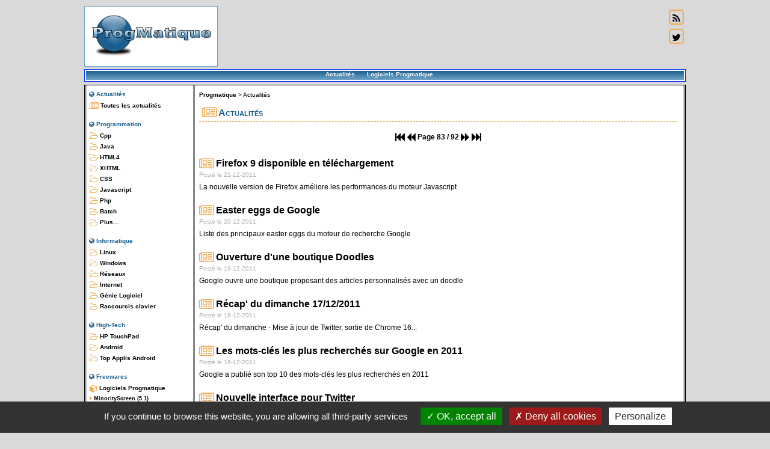

--- FILE ---
content_type: text/html; charset=UTF-8
request_url: https://www.progmatique.fr/actualites/actualites-page83.html
body_size: 4559
content:
<!doctype html>
<html lang="fr" xml:lang="fr">
<head>
<meta http-equiv="Content-Type" content="text/html; charset=utf-8">
<title>Actualit&eacute;s - Page 83 - ProgMatique</title>
<meta name="title" content="ProgMatique - Actualit&eacute;s - Page 83">
<meta name="description" content="Actualit&eacute;s ProgMatique - Page 83 - Programmation Web et informatique">
<meta name="keywords" content="actualites, programmation, informatique, buzz, nouveautes, informations">
<meta name="language" content="fr"><meta name="copyright" content="Simon Mahieux"><meta name="author" content="Simon Mahieux"><meta name="robots" content="All"><meta name="location" content="fr"><meta name="viewport" content="initial-scale=1.0, user-scalable=yes">
<link rel="icon" sizes="16x16 32x32 48x48 64x64" href="https://www.progmatique.fr/design/favicon/favicon.ico"><!--[if IE]><link rel="shortcut icon" href="https://www.progmatique.fr/design/favicon/favicon.ico"><![endif]--><link rel="apple-touch-icon-precomposed" href="https://www.progmatique.fr/design/favicon/favicon-152.png"><link rel="apple-touch-icon-precomposed" sizes="152x152" href="https://www.progmatique.fr/design/favicon/favicon-152.png"><link rel="apple-touch-icon-precomposed" sizes="144x144" href="https://www.progmatique.fr/design/favicon/favicon-144.png"><link rel="apple-touch-icon-precomposed" sizes="120x120" href="https://www.progmatique.fr/design/favicon/favicon-120.png"><link rel="apple-touch-icon-precomposed" sizes="114x114" href="https://www.progmatique.fr/design/favicon/favicon-114.png"><link rel="apple-touch-icon-precomposed" sizes="72x72" href="https://www.progmatique.fr/design/favicon/favicon-72.png"><link rel="apple-touch-icon-precomposed" href="https://www.progmatique.fr/design/favicon/favicon-57.png"><meta name="msapplication-TileColor" content="#FFFFFF"><meta name="msapplication-TileImage" content="https://www.progmatique.fr/design/favicon/favicon-144.png">
<link type="text/css" rel="stylesheet" href="/design/design.css"><link type="text/css" rel="stylesheet" href="/includes/jquery/carousel/slick.css"><link type="text/css" rel="stylesheet" href="/includes/jquery/carousel/slick-theme.css"><link type="text/css" rel="stylesheet" href="/includes/jquery/swipebox/swipebox.min.css"><link type="text/css" rel="stylesheet" href="/includes/highlight/styles/stackoverflow-light.min.css"><link type="text/css" rel="stylesheet" href="/includes/font-awesome-4.7.0/css/font-awesome.min.css"><script src="/includes/jquery/jquery.js"></script>
<script src="/includes/gen.js"></script>
<script src="/includes/highlight/highlight.min.js"></script>
<script src="/includes/jquery/carousel/slick.min.js"></script>
<script src="/includes/jquery/swipebox/jquery.swipebox.min.js"></script>
<script src="/includes/gen_jquery.js"></script>
<link rel="alternate" type="application/rss+xml" href="https://www.progmatique.fr/rss.php" title="Flux RSS ProgMatique">
<script async src="https://fundingchoicesmessages.google.com/i/pub-2662337243466357?ers=1"></script><script>(function() {function signalGooglefcPresent() {if (!window.frames['googlefcPresent']) {if (document.body) {const iframe = document.createElement('iframe'); iframe.style = 'width: 0; height: 0; border: none; z-index: -1000; left: -1000px; top: -1000px;'; iframe.style.display = 'none'; iframe.name = 'googlefcPresent'; document.body.appendChild(iframe);} else {setTimeout(signalGooglefcPresent, 0);}}}signalGooglefcPresent();})();</script><!-- Matomo -->
<script>
  var _paq = window._paq = window._paq || [];
  /* tracker methods like "setCustomDimension" should be called before "trackPageView" */
  _paq.push(['trackPageView']);
  _paq.push(['enableLinkTracking']);
  (function() {
    var u="//stats.progmatique.fr/";
    _paq.push(['setTrackerUrl', u+'matomo.php']);
    _paq.push(['setSiteId', '1']);
    var d=document, g=d.createElement('script'), s=d.getElementsByTagName('script')[0];
    g.async=true; g.src=u+'matomo.js'; s.parentNode.insertBefore(g,s);
  })();
</script>
<!-- End Matomo Code --></head>
<body>
<script async src="//pagead2.googlesyndication.com/pagead/js/adsbygoogle.js"></script>
<div id="globale">
<div id="header">
<div id="hLogo"><a href="https://www.progmatique.fr" title="Programmation et Informatique"><img src="https://www.progmatique.fr/design/logo.png" style="width:210px; height:86px;" alt="Logo"></a></div>
<div id="hPubBanniere">
<ins class="adsbygoogle"
     style="display:inline-block;width:728px;height:90px"
     data-ad-client="ca-pub-2662337243466357"
     data-ad-slot="5163197755"></ins>
<script>
(adsbygoogle = window.adsbygoogle || []).push({});
</script></div>
<div id="hIcons"><a rel="nofollow" href="https://www.progmatique.fr/rss.php" title="Flux rss du site Progmatique">  <span class="fa-stack fa-lg"><i class="fa fa-square-o fa-stack-2x icon-orange"></i><i class="fa fa-rss fa-stack-1x"></i></span></a><a href="https://www.twitter.com/progmatique" rel="nofollow" title="Follow me on twitter">  <span class="fa-stack fa-lg"><i class="fa fa-square-o fa-stack-2x icon-orange"></i><i class="fa fa-twitter fa-stack-1x"></i></span></a></div>
</div>
<div id="menuhaut">
<ul class="MenuMilieu"><li><a href="https://www.progmatique.fr/actualites/actualites-page1.html" title="Actualites">Actualit&eacute;s</a></li><li><a href="https://www.progmatique.fr/freewares/freewares.html" title="Application Android et Windows de Progmatique">Logiciels Progmatique</a></li></ul>
</div>
<div id="page">
<div id="menugauche">
<div class="spacer">
<div class="Menu">
<p><i class="fa fa-globe icon-bleu"></i> Actualit&eacute;s</p>
<ul class="ContenuMenu">
<li><a href="https://www.progmatique.fr/actualites/actualites-page1.html"><i class="fa fa-newspaper-o fa-lg icon-orange"></i> Toutes les actualit&eacute;s</a></li></ul></div>
</div>
<div class="spacer">
<div class="Menu">
<p><i class="fa fa-globe icon-bleu"></i> Programmation</p>
<ul class="ContenuMenu">
<li><a href="https://www.progmatique.fr/categorie-4-Cpp.html" title="Cpp"><i class="fa fa-folder-open-o fa-lg icon-orange"></i> Cpp</a></li>
<li><a href="https://www.progmatique.fr/categorie-5-Java.html" title="Java"><i class="fa fa-folder-open-o fa-lg icon-orange"></i> Java</a></li>
<li><a href="https://www.progmatique.fr/categorie-6-HTML4.html" title="HTML4"><i class="fa fa-folder-open-o fa-lg icon-orange"></i> HTML4</a></li>
<li><a href="https://www.progmatique.fr/categorie-15-XHTML.html" title="XHTML"><i class="fa fa-folder-open-o fa-lg icon-orange"></i> XHTML</a></li>
<li><a href="https://www.progmatique.fr/categorie-16-CSS.html" title="CSS"><i class="fa fa-folder-open-o fa-lg icon-orange"></i> CSS</a></li>
<li><a href="https://www.progmatique.fr/categorie-8-Javascript.html" title="Javascript"><i class="fa fa-folder-open-o fa-lg icon-orange"></i> Javascript</a></li>
<li><a href="https://www.progmatique.fr/categorie-9-Php.html" title="Php"><i class="fa fa-folder-open-o fa-lg icon-orange"></i> Php</a></li>
<li><a href="https://www.progmatique.fr/categorie-12-Batch.html" title="Batch"><i class="fa fa-folder-open-o fa-lg icon-orange"></i> Batch</a></li>
<li><a href="https://www.progmatique.fr/categorie-23-Plus---.html" title="Plus..."><i class="fa fa-folder-open-o fa-lg icon-orange"></i> Plus...</a></li>
</ul>
</div>
</div>
<div class="spacer">
<div class="Menu">
<p><i class="fa fa-globe icon-bleu"></i> Informatique</p>
<ul class="ContenuMenu">
<li><a href="https://www.progmatique.fr/categorie-14-Linux.html" title="Linux"><i class="fa fa-folder-open-o fa-lg icon-orange"></i> Linux</a></li>
<li><a href="https://www.progmatique.fr/categorie-18-Windows.html" title="Windows"><i class="fa fa-folder-open-o fa-lg icon-orange"></i> Windows</a></li>
<li><a href="https://www.progmatique.fr/categorie-19-Reseaux.html" title="Réseaux"><i class="fa fa-folder-open-o fa-lg icon-orange"></i> Réseaux</a></li>
<li><a href="https://www.progmatique.fr/categorie-3-Internet.html" title="Internet"><i class="fa fa-folder-open-o fa-lg icon-orange"></i> Internet</a></li>
<li><a href="https://www.progmatique.fr/categorie-25-Genie-Logiciel.html" title="Génie Logiciel"><i class="fa fa-folder-open-o fa-lg icon-orange"></i> Génie Logiciel</a></li>
<li><a href="https://www.progmatique.fr/categorie-26-Raccourcis-clavier.html" title="Raccourcis clavier"><i class="fa fa-folder-open-o fa-lg icon-orange"></i> Raccourcis clavier</a></li>
</ul>
</div>
</div>
<div class="spacer">
<div class="Menu">
<p><i class="fa fa-globe icon-bleu"></i> High-Tech</p>
<ul class="ContenuMenu">
<li><a href="https://www.progmatique.fr/categorie-21-HP-TouchPad.html" title="HP TouchPad"><i class="fa fa-folder-open-o fa-lg icon-orange"></i> HP TouchPad</a></li>
<li><a href="https://www.progmatique.fr/categorie-22-Android.html" title="Android"><i class="fa fa-folder-open-o fa-lg icon-orange"></i> Android</a></li>
<li><a href="https://www.progmatique.fr/categorie-24-Top-Applis-Android.html" title="Top Applis Android"><i class="fa fa-folder-open-o fa-lg icon-orange"></i> Top Applis Android</a></li>
</ul>
</div>
</div>
<div class="spacer">
<div class="Menu">
<p><i class="fa fa-globe icon-bleu"></i> Freewares</p>
<ul class="ContenuMenu">
<li><a href="https://www.progmatique.fr/freewares/freewares.html" title="Les applications ProgMatique"><i class="fa fa-cube fa-lg icon-orange"></i> Logiciels Progmatique</a></li><li><a href="https://www.progmatique.fr/freewares/freeware-6-MinorityScreen.html" style="font-size:9px" title="MinorityScreen"><i class="fa fa-caret-right fa-lg icon-orange"></i> MinorityScreen (5.1)</a></li>
<li><a href="https://www.progmatique.fr/freewares/freeware-8-MutePhone.html" style="font-size:9px" title="MutePhone"><i class="fa fa-caret-right fa-lg icon-orange"></i> MutePhone (3.1)</a></li>
<li><a href="https://www.progmatique.fr/freewares/freeware-20-FBR.html" style="font-size:9px" title="FBR"><i class="fa fa-caret-right fa-lg icon-orange"></i> FBR (2020.8)</a></li>
<li><a href="https://www.progmatique.fr/freewares/freeware-14-MajoReduc.html" style="font-size:9px" title="MajoReduc"><i class="fa fa-caret-right fa-lg icon-orange"></i> MajoReduc (5.3)</a></li>
<li><a href="https://www.progmatique.fr/freewares/freeware-17-MeloLivre.html" style="font-size:9px" title="MeloLivre"><i class="fa fa-caret-right fa-lg icon-orange"></i> MeloLivre (3.2)</a></li>
<li><a href="https://www.progmatique.fr/freewares/freeware-15-MesureBib.html" style="font-size:9px" title="MesureBib"><i class="fa fa-caret-right fa-lg icon-orange"></i> MesureBib (6.3)</a></li>
<li><a href="https://www.progmatique.fr/freewares/freeware-18-MesureImc.html" style="font-size:9px" title="MesureImc"><i class="fa fa-caret-right fa-lg icon-orange"></i> MesureImc (6.3)</a></li>
<li><a href="https://www.progmatique.fr/freewares/freeware-21-MesureFit.html" style="font-size:9px" title="MesureFit"><i class="fa fa-caret-right fa-lg icon-orange"></i> MesureFit (2.3)</a></li>
<li><a href="https://www.progmatique.fr/freewares/freeware-9-NotesDeMusique.html" style="font-size:9px" title="NotesDeMusique"><i class="fa fa-caret-right fa-lg icon-orange"></i> NotesDeMusique (9.9)</a></li>
<li><a href="https://www.progmatique.fr/freewares/freeware-10-NDM-Guitare.html" style="font-size:9px" title="NDM-Guitare"><i class="fa fa-caret-right fa-lg icon-orange"></i> NDM-Guitare (9.9)</a></li>
<li><a href="https://www.progmatique.fr/freewares/freeware-12-NDM-Basse.html" style="font-size:9px" title="NDM-Basse"><i class="fa fa-caret-right fa-lg icon-orange"></i> NDM-Basse (9.9)</a></li>
<li><a href="https://www.progmatique.fr/freewares/freeware-11-NDM-Ukulele.html" style="font-size:9px" title="NDM-Ukulele"><i class="fa fa-caret-right fa-lg icon-orange"></i> NDM-Ukulele (9.9)</a></li>
<li><a href="https://www.progmatique.fr/freewares/freeware-13-NDM-Piano.html" style="font-size:9px" title="NDM-Piano"><i class="fa fa-caret-right fa-lg icon-orange"></i> NDM-Piano (9.9)</a></li>
<li><a href="https://www.progmatique.fr/freewares/freeware-16-NDM-Violon.html" style="font-size:9px" title="NDM-Violon"><i class="fa fa-caret-right fa-lg icon-orange"></i> NDM-Violon (9.9)</a></li>
</ul></div>
</div>
<div class="spacer">
<div class="Menu">
<p><i class="fa fa-globe icon-bleu"></i> Services</p>
<ul class="ContenuMenu">
<li><a href="https://www.progmatique.fr/services/adresseip/afficheip.html" title="Afficher l'ip de vos visiteurs"><i class="fa fa-caret-right fa-lg icon-orange"></i> Outils IP</a></li>
<li><a href="https://www.progmatique.fr/services/telecommandeFreebox/" title="Commander votre freebox HD avec cette t&eacute;l&eacute;commande online"><i class="fa fa-caret-right fa-lg icon-orange"></i> T&eacute;l&eacute;commande freebox</a></li>
<li><a href="https://www.progmatique.fr/services/unshorturl/" title="Retrouver l'url compl&egrave;te d'une url courte"><i class="fa fa-caret-right fa-lg icon-orange"></i> Conversion d'url courte</a></li>
<li><a href="https://www.progmatique.fr/videos/videos-page1.html" title="Vid&eacute;os ProgMatique"><i class="fa fa-caret-right fa-lg icon-orange"></i> Vid&eacute;os</a></li>
</ul></div>
</div>
<div class="spacer">
<div class="Menu">
<p><i class="fa fa-globe icon-bleu"></i> Documentations</p>
<ul class="ContenuMenu"><li><a title="Documentations" href="https://www.progmatique.fr/docs/"><i class="fa fa-book fa-lg icon-orange"></i> Tous les documents</a></li></ul></div>
</div>
</div>
<div id="corps">
<a id="top"></a>
<div id="fil"><strong><a href="https://www.progmatique.fr" title="Programmation Web et Informatique">Progmatique</a></strong> &gt; <a href="https://www.progmatique.fr/actualites/actualites-page1.html" title="Actualites">Actualit&eacute;s</a></div>
<h1><i class="fa fa-newspaper-o fa-lg icon-orange"></i> Actualit&eacute;s</h1>
<div class="pagination"> <a href="https://www.progmatique.fr/actualites/actualites-page1.html"><i class="fa fa-fast-backward fa-lg"></i></a> <a href="https://www.progmatique.fr/actualites/actualites-page82.html"><i class="fa fa-backward fa-lg"></i></a> Page 83 / 92 <a href="https://www.progmatique.fr/actualites/actualites-page84.html"><i class="fa fa-forward fa-lg"></i></a> <a href="https://www.progmatique.fr/actualites/actualites-page92.html"><i class="fa fa-fast-forward fa-lg"></i></a></div>
<div class="uneActu"><h2><a href="https://www.progmatique.fr/actualites/104-Firefox-9-disponible-en-telechargement.html" title="Firefox 9 disponible en t&eacute;l&eacute;chargement"><i class="fa fa-newspaper-o fa-lg icon-orange"></i> Firefox 9 disponible en t&eacute;l&eacute;chargement</a></h2><p class="heureActu">Post&eacute; le 21-12-2011</p><p>La nouvelle version de Firefox am&eacute;liore les performances du moteur Javascript</p></div><div class="uneActu"><h2><a href="https://www.progmatique.fr/actualites/103-Easter-eggs-de-Google.html" title="Easter eggs de Google"><i class="fa fa-newspaper-o fa-lg icon-orange"></i> Easter eggs de Google</a></h2><p class="heureActu">Post&eacute; le 20-12-2011</p><p>Liste des principaux easter eggs du moteur de recherche Google</p></div><div class="uneActu"><h2><a href="https://www.progmatique.fr/actualites/102-Ouverture-d-une-boutique-Doodles.html" title="Ouverture d'une boutique Doodles"><i class="fa fa-newspaper-o fa-lg icon-orange"></i> Ouverture d'une boutique Doodles</a></h2><p class="heureActu">Post&eacute; le 19-12-2011</p><p>Google ouvre une boutique proposant des articles personnalis&eacute;s avec un doodle</p></div><div class="uneActu"><h2><a href="https://www.progmatique.fr/actualites/101-Recap--du-dimanche-17-12-2011.html" title="R&eacute;cap' du dimanche 17/12/2011"><i class="fa fa-newspaper-o fa-lg icon-orange"></i> R&eacute;cap' du dimanche 17/12/2011</a></h2><p class="heureActu">Post&eacute; le 18-12-2011</p><p>R&eacute;cap' du dimanche - Mise &agrave; jour de Twitter, sortie de Chrome 16...</p></div><div class="uneActu"><h2><a href="https://www.progmatique.fr/actualites/100-Les-mots-cles-les-plus-recherches-sur-Google-en-2011.html" title="Les mots-cl&eacute;s les plus recherch&eacute;s sur Google en 2011"><i class="fa fa-newspaper-o fa-lg icon-orange"></i> Les mots-cl&eacute;s les plus recherch&eacute;s sur Google en 2011</a></h2><p class="heureActu">Post&eacute; le 16-12-2011</p><p>Google a publi&eacute; son top 10 des mots-cl&eacute;s les plus recherch&eacute;s en 2011</p></div><div class="uneActu"><h2><a href="https://www.progmatique.fr/actualites/99-Nouvelle-interface-pour-Twitter.html" title="Nouvelle interface pour Twitter"><i class="fa fa-newspaper-o fa-lg icon-orange"></i> Nouvelle interface pour Twitter</a></h2><p class="heureActu">Post&eacute; le 15-12-2011</p><p>Apr&egrave;s ses applications mobiles, Twitter met &agrave; jour son interface web</p></div><div class="uneActu"><h2><a href="https://www.progmatique.fr/actualites/98-Recap--du-dimanche-11-12-2011.html" title="R&eacute;cap' du dimanche 11/12/2011"><i class="fa fa-newspaper-o fa-lg icon-orange"></i> R&eacute;cap' du dimanche 11/12/2011</a></h2><p class="heureActu">Post&eacute; le 11-12-2011</p><p>R&eacute;cap' du dimanche - fusion du CSA et de l'hadopi rejet&eacute;e, WebOS est maitenant un OS libre...</p></div><div class="uneActu"><h2><a href="https://www.progmatique.fr/actualites/97-HP-va-proposer-WebOS-en-open-source.html" title="HP va proposer WebOS en open source"><i class="fa fa-newspaper-o fa-lg icon-orange"></i> HP va proposer WebOS en open source</a></h2><p class="heureActu">Post&eacute; le 09-12-2011</p><p>HP vient de publier un communiqu&eacute; qui annonce la lib&eacute;ration du code source de WebOS</p></div><div class="uneActu"><h2><a href="https://www.progmatique.fr/actualites/96-Masquer-la-nuit-dans-Google-Agenda.html" title="Masquer la nuit dans Google Agenda"><i class="fa fa-newspaper-o fa-lg icon-orange"></i> Masquer la nuit dans Google Agenda</a></h2><p class="heureActu">Post&eacute; le 09-12-2011</p><p>Le labs de Google Agenda propose une nouvelle fonctionnalit&eacute; exp&eacute;rimentale pour masquer la nuit et la matin&eacute;e</p></div><div class="uneActu"><h2><a href="https://www.progmatique.fr/actualites/95-Mise-a-jour-de-la-Freebox-Revolution.html" title="Mise &agrave; jour de la Freebox Revolution"><i class="fa fa-newspaper-o fa-lg icon-orange"></i> Mise &agrave; jour de la Freebox Revolution</a></h2><p class="heureActu">Post&eacute; le 07-12-2011</p><p>Nouvelle version (1.1.4) pour le Player et le Server de la Freebox Revolution</p></div><div class="center" id="pubSite">
<ins class="adsbygoogle"
     style="display:inline-block;width:728px;height:90px"
     data-ad-client="ca-pub-2662337243466357"
     data-ad-slot="6781818954"></ins>
<script>
(adsbygoogle = window.adsbygoogle || []).push({});
</script>
</div></div>
</div>
<div id="footer">
<p><a href="https://www.progmatique.fr/Site/plan.html" title="Plan du site">Plan du site</a> | <a href="https://www.progmatique.fr/Site/contact.html" rel="nofollow">Contact</a> | <a href="https://www.progmatique.fr/Site/mentions.html" rel="nofollow">Mentions l&eacute;gales</a><br><br>Copyright (&copy;) 2003-2025  <a href="https://www.simon-mahieux.com" title="Analyste-Programmeur Reims">Simon Mahieux</a> (<a href="https://www.copyrightfrance.com/phtml/p_logo1.php" rel="nofollow">CopyrightFrance.com</a>)<br><a href="https://validator.w3.org/check?uri=referer" rel="nofollow">HTML 5</a> et <a href="https://jigsaw.w3.org/css-validator/check/referer" rel="nofollow">CSS</a></p>
<div class="partFooter">
<a href="https://www.notes-de-musique.com" title="Application Android Gratuite pour les musiciens">NotesDeMusique Lire les notes</a> - <a href="https://www.mesurebib.com" title="Application Android Gratuite pour les parents">MesureBib Suivi bébé</a> - </div>
</div></div>		
    <script src="/includes/tarteaucitron-1.9.3/tarteaucitron.js"></script>
	<script>
        tarteaucitron.init({
            "hashtag": "#tarteaucitron", /* Ouverture automatique du panel avec le hashtag */
            "highPrivacy": false, /* Désactiver le consentement implicite (en naviguant) ? */
            "orientation": "bottom", /* Le bandeau doit être en haut (top) ou en bas (bottom) ? */
            "adblocker": false, /* Afficher un message si un adblocker est détecté */
            "showAlertSmall": false, /* Afficher le petit bandeau en bas à droite ? */
            "cookieslist": false, /* Afficher la liste des cookies installés ? */
            "removeCredit": false /* Supprimer le lien vers la source ? */
        });
        
        // Google Analytics
        tarteaucitron.user.gtagUa = 'G-C01YRKWNHC';
        tarteaucitron.user.gtagMore = function () {};
        (tarteaucitron.job = tarteaucitron.job || []).push('gtag');
    </script></body></html>

--- FILE ---
content_type: text/html; charset=utf-8
request_url: https://www.google.com/recaptcha/api2/aframe
body_size: 267
content:
<!DOCTYPE HTML><html><head><meta http-equiv="content-type" content="text/html; charset=UTF-8"></head><body><script nonce="MQ-Kweg6-LAo-DMzceLrsQ">/** Anti-fraud and anti-abuse applications only. See google.com/recaptcha */ try{var clients={'sodar':'https://pagead2.googlesyndication.com/pagead/sodar?'};window.addEventListener("message",function(a){try{if(a.source===window.parent){var b=JSON.parse(a.data);var c=clients[b['id']];if(c){var d=document.createElement('img');d.src=c+b['params']+'&rc='+(localStorage.getItem("rc::a")?sessionStorage.getItem("rc::b"):"");window.document.body.appendChild(d);sessionStorage.setItem("rc::e",parseInt(sessionStorage.getItem("rc::e")||0)+1);localStorage.setItem("rc::h",'1763915636241');}}}catch(b){}});window.parent.postMessage("_grecaptcha_ready", "*");}catch(b){}</script></body></html>

--- FILE ---
content_type: text/css
request_url: https://www.progmatique.fr/design/design.css
body_size: 5654
content:
/*************************************************/
/* Feuille de style du site www.progmatique.fr                    */
/* Copyright Simon M (SimMaster)                                     */
/*************************************************/

/* Balise HTML */
body {
	background: #D9D9D9;
	font-family: Verdana, Helvetica, sans-serif;
	font-size: 12px;
	margin:0;
	padding:0;
}

/*Met tout le temps le scroll a droite (evite le jump sous ff) */
html
{
	overflow-y:scroll;
}

a:link 
{
	text-decoration:underline;
	color:#000;
	background-color:transparent;
}

a:visited
{
	text-decoration:underline;
	color:#555;
	background-color:transparent;
}

a:hover {
	text-decoration: none;
	color:#009;
	background-color:transparent;
}

.spacer {
	clear: both;
}

/* id  design */
#globale {
	width:1000px;
	margin:auto;
}

#sup-header {
	width:1000px;
	padding:0;
	margin:0;
	text-align:right;
	border: 0;
	font-family: Verdana, Helvetica, sans-serif;
	font-size: 10px;
}

#header {
	width:1000px;
	padding:0;
	margin:10px 0 0 0;
	border: 0;
	height: 100px;
}

/* ==> Début header */

#hLogo {
	background-color: #FFF;
	border: 1px #6FA3C7 solid;
	display:inline-block;
	vertical-align:top;
	padding: 5px;
}

#hPubBanniere
{
	border: 0;
	display:inline-block;
	vertical-align:top;
	padding: 5px;
}

#hIcons
{
	border: 0;
	display:inline-block;
	vertical-align:top;
	padding: 4px 2px;
	width: 20px;
}

#hIcons img
{
	margin-bottom:5px;
}

/* ==> Fin header */

#menuhaut {
	margin:5px auto;
	background-color:#FFF;
	color:#fff;
	border: 1px solid #03F;
	text-align:center;
}

#page {	
	float:left;
	position:relative;
	width:998px;
	background: #fff url('./bgPage.png') repeat-y;
	border:1px solid #000;
}

#page #menugauche {
	float:left;
	width:175px;
	margin:5px 0 5px 5px;
	background-color:#fff;
}

#page #corps {
	float:left;
	width:795px;
	margin:10px;
	background-color:#fff;
}

#footer {
	width:1000px;
	text-align:center;
	border: 0;
	clear:left;
}

/**/

#rechercheG
{
	text-align:center;
}

#rechercheG input {
	border:1px solid #000;
}

/**/

#footer p {
	text-align:center;
	font-style:italic;
	font-size:10px;
}

#footer p a {
	text-align:center;
	color:#000;
	font-size:10px;
	text-decoration:none;
	background:transparent none repeat scroll 0 0;
}

#footer p a:hover {
	text-decoration:underline;
}

#footer  .partFooter {
	font-size:9px;
	padding:0;
	margin:0;
}

#footer  .partFooter a, #footer  .partFooter a:visited {
	color:#555;
	text-decoration:none;
}

#footer  .partFooter a:hover {
	text-decoration:underline;
}

/* Element dans conteneur */

#menugauche p
{
	line-height: 16px;
}

#pubCarre {
	float:right;
	padding: 5px 5px 5px 10px;
}

#pubSite {
	margin:10px 0;
}

#fil {
	font-size:10px;
	padding:0;
	margin:0;
}

#fil a:link, #fil a:visited {
	color:#000;
	text-decoration:none;
}

#fil a:hover{
	color:#000;
	text-decoration:underline;
}

/* Les classes */

/* Menu */
.MenuMilieu {
    list-style: none;
	text-decoration: none;
    margin: 0;
    padding: 0;
	
	width:auto;
	margin:2px;
	color:#fff;
	border:1px #000;
	font-family: Verdana, Helvetica, sans-serif;
	font-size: 10px;
	font-weight: bold;
	height:15px;
	background: #1c5f8f;
	background: linear-gradient(to bottom,  #1c5f8f 0%,#6fa3c7 99%);
}

.MenuMilieu li {
	display: inline;
	margin-right:20px;
	color:#fff;
}

.MenuMilieu a:link {
	text-decoration:none;
	color:#fff;
	background: transparent;
}

.MenuMilieu a:visited {
	text-decoration:none;
	color:#fff;
}

.MenuMilieu a:hover {
	text-decoration:none;
	color:#000;
}

.Menu {
	margin-bottom:10px;
	background-color:#FFF;
	color:#000;
	font-family: Verdana, Helvetica, sans-serif;
	font-size: 10px;
	font-weight: bold;
}

.Menu p {
	color:#1C5F8F;
	height: 18px;
	border: 2px solid #FFF;
	padding:0;
	margin:0;
}

.Menu p img {
	vertical-align:middle;
	padding:2px;
}

.ContenuMenu {
    list-style: none;
	text-decoration: none;
    margin:0 2px 0 0;
	padding:0;
	
	margin-left:2px;
	background-color:#FFF;
	color:#000;
    margin-bottom: 1px;
}

.ContenuMenu li a {
	text-decoration:none;
	color:#000;
	background-color:#FFF;
	display: block;
    list-style: none;
	width:98%;
	border:1px solid #FFF;
	height:16px;
}
 
.ContenuMenu li a:hover {
	background: #f2f2f2;
	border:1px solid #666dff;
	width:98%;
	height:16px;
}

.BasMenu {
	text-align:right;
}

/* Boite */
.Boite {
	margin-bottom:10px;
	background-color:#FFF;
	color:#000;
	border:1px solid #03F;
	font-family: Verdana, Helvetica, sans-serif;
	font-size: 12px;
	float:left;
}

.Boite p {
	font-weight:bold;
	font-size:10px;
	color:#fff;
	height:16px;
	line-height:16px;
	border: 2px solid #FFF;
	padding:0 0 0 5px;
	margin:0;
	background: #DF8C20;
	background: linear-gradient(to bottom,  #DF8C20 0%,#EFAC55 99%);
}

.Boite p a:link, .Boite p a:visited {
	color:#FFF;
	text-decoration:none;
	background: #DF8C20;
	background: linear-gradient(to bottom,  #DF8C20 0%,#EFAC55 99%);
}

.Boite p a:hover {
	color:#009;
}

.ContenuBoite {
	background-color:#FFF;
	color:#000;
	margin-left:2px;
	margin-right:2px;
	text-align:left;
}

.ContenuBoite a:link, .ContenuBoite a:visited {
	background-color:#FFF;
	color:#000;
	text-decoration:none;
	vertical-align: middle;
}

.ContenuBoite a:hover {
	color:#009;
	text-decoration:underline;
}

.BasBoite {
	text-align:right;
}

/* Boite articles interessants */
ul.articlesInteressants
{
	padding:0;
	margin:0 0 0 5px;
}

ul.articlesInteressants li
{
	list-style-type:none;
	padding:5px 0px;
}

/* Box Accueil */
.boxAccueil {
	padding:0;
	margin:0;
}

.boxAccueil li {
	list-style-type:none;
}

.boxAccueil li a:link, .boxAccueil ul li a:visited {
	color:#000;
	text-decoration:none;
}

.boxAccueil li a:hover {
	color:#009;
}

/* GOOGLE */
#cse-search-results {
	width:100%;
}
#cse-search-results iframe {
	width:100%;
}

/* MISE EN PAGE */

/* Balises HTML   */
h1 {
	padding:5px;
	font-size:16px;
	border-bottom:1px dashed #DF8C20;
	color:#1C5F8F;
	font-variant:small-caps;
}

h2 {
	margin:25px 0 25px 20px;
	padding:0 0 0 42px;
	color:#000;
	font-size:14px;
    background: #fff url('/design/h2.png') no-repeat;
	height:30px;
	line-height:30px;
}

h3 {
	margin:25px 0 25px 40px;
	padding:0 0 0 30px;
	color:#000;
	font-size:12px;
    background: #fff url('/design/h3.png') no-repeat;
	height:20px;
	line-height:20px;
}

h4 {
	margin:5px 0 5px 30px;
	padding:5px 0 5px 30px;
	background-color:#FFF;
	color:#00c;
	font-size:12px;	
}

table {
    margin-left: auto;
    margin-right: auto;
}

img {
	border:0;
}

input, select, textarea {
	font-family: Verdana, Helvetica, sans-serif;
	font-size:10px;
}

p {
	text-align:left;
	line-height: 20px;
}


/* Tableau */
.Tableau{
  --tbl-font: ui-sans-serif, system-ui, -apple-system, Segoe UI, Roboto, Helvetica, Arial, "Apple Color Emoji","Segoe UI Emoji";
  --tbl-text: #111;
  --tbl-muted:#6b7280;
  --tbl-bg:#fff;
  --tbl-border:#e5e7eb;
  --tbl-head-bg:#f3f4f6;
  --tbl-head-text:#111;
  --tbl-hover:#f9fafb;
  --tbl-zebra:#fafafa;
  --tbl-focus:#2563eb;

  font-family: var(--tbl-font);
  font-size: 14px;           /* + lisible */
  line-height: 1.5;
  color: var(--tbl-text);
  background: var(--tbl-bg);

  width: 100%;
  border: 1px solid var(--tbl-border);
  border-radius: 10px;       /* coins doux */
  border-collapse: separate;
  border-spacing: 0;
  box-shadow: 0 1px 2px rgba(0,0,0,.06);
  overflow: hidden;          /* masque les débords des coins */
  table-layout: auto;
}

/* En-têtes */
.Tableau th{
  background: var(--tbl-head-bg);
  color: var(--tbl-head-text);
  font-weight: 600;
  text-align: left;          /* + naturel pour les libellés */
  padding: .7rem .9rem;
  border-bottom: 1px solid var(--tbl-border);
  white-space: nowrap;
  position: sticky;          /* reste visible si ça scroll */
  top: 0;
  z-index: 1;
}

/* Cellules */
.Tableau td{
  border-bottom: 1px solid var(--tbl-border);
  padding: .6rem .9rem;
  vertical-align: middle;
}

/* Séparateurs plus doux que le quadrillage complet */
.Tableau td:not(:last-child),
.Tableau th:not(:last-child){
  border-right: 1px solid var(--tbl-border);
}

/* Zebra striping discret */
.Tableau tbody tr:nth-child(odd) td{
  background: var(--tbl-zebra);
}

/* États interactifs accessibles */
.Tableau tbody tr:hover td{
  background: var(--tbl-hover);
}
.Tableau tbody tr:focus-within td{
  outline: 2px solid var(--tbl-focus);
  outline-offset: -2px;
  background: var(--tbl-hover);
}

/* Coins arrondis visuels sur la 1re/dernière ligne */
.Tableau thead tr:first-child th:first-child{ border-top-left-radius:10px; }
.Tableau thead tr:first-child th:last-child{  border-top-right-radius:10px; }
.Tableau tbody tr:last-child  td:first-child{ border-bottom-left-radius:10px; }
.Tableau tbody tr:last-child  td:last-child{  border-bottom-right-radius:10px; }

.Tableau td.num, .Tableau th.num{ text-align: right; }

/* Mode compact si besoin */
.Tableau.dense{ font-size:13px; }
.Tableau.dense td{ padding:.45rem .65rem; }
.Tableau.dense th{ padding:.55rem .65rem; }

/* Petits écrans : évite la casse et autorise le wrap intelligent */
@media (max-width: 640px){
  .Tableau{
    font-size: 13px;        /* léger downscale */
    table-layout: fixed;    /* évite colonnes ultra serrées */
    word-wrap: anywhere;
  }
  .Tableau th, .Tableau td{ white-space: nowrap; text-overflow: ellipsis; overflow: hidden; }
}


/**/

.TableauParamMsDos {
	font-family: Verdana, Helvetica, sans-serif;
	font-size:12px;
	color:#000;
	background-color:#FFF;
	border-collapse:collapse;
}

.TableauParamMsDos td {
	border-top:1px solid #000;
	border-bottom:1px solid #000;
	padding:2px;
}

.ImportTab {
	background-color:#CCC;
	color:#000;
	text-align:center;
}

.Tutoriaux {
	font-family: Verdana, Helvetica, sans-serif;
	font-size:12px;
	color:#000;
	background-color:#FFF;
	border-collapse:collapse;
}

.Tutoriaux td.sep {
	border-bottom:1px dotted #000;
	text-align:center;
}

/* News */

#News{
  line-height: 1.5;
  color: #0f172a;               /* texte principal */
  overflow-x: auto;             /* scroll horizontal si besoin */
  -webkit-overflow-scrolling: touch;
  /* variables légères */
  --bg: #ffffff;
  --bg-soft: #f8fafc;
  --text: #0f172a;
  --muted: #475569;
  --border: #e2e8f0;
  --accent: #2563eb;            /* bleu discret pour liens/focus */
}

/* Table “carte” sobre */
#News table{
  width: 100%;
  border-collapse: separate;    /* permet arrondis propres */
  border-spacing: 0;
  background: var(--bg);
  border: 1px solid var(--border);
  border-radius: 8px;
  overflow: hidden;
  box-shadow: 0 4px 14px rgba(2,6,23,.06);
  min-width: 520px;             /* évite l’écrasement sur mobile */
}

/* Lignes & cellules */
#News td, #News th{
  padding: 8px 10px;
  vertical-align: top;
  border-bottom: 1px solid var(--border);
}
#News tr:last-child td{ border-bottom: 0; }

/* Alternance douce + hover très léger */
#News tbody tr:nth-child(even) td{ background: #fcfdff; }
#News tbody tr:hover td{ background: var(--bg-soft); }

/* Colonne gauche = DATE (sobre) */
#News .gauche{
  width: 120px;
  text-align: center;
  color: #334155;
  background: #fff;
  border-right: 1px solid var(--border);
  white-space: nowrap;
  font-weight: bold;
  /* chiffres alignés proprement */
  font-variant-numeric: tabular-nums;
}

/* Colonne droite = DESCRIPTION */
#News .droite{
  color: var(--text);
  line-height: 1.6;
  max-width: 76ch;              /* largeur de lecture confortable */
  overflow-wrap: anywhere;
  hyphens: auto;
}

/* Liens sobres (si présents) */
#News a{
  color: var(--accent);
  text-decoration: none;
  border-bottom: 1px solid transparent;
}
#News a:hover{
  border-bottom-color: currentColor;
}

/* Focus clavier visible (accessibilité) */
#News td:focus-within,
#News th:focus-within{
  outline: 2px solid var(--accent);
  outline-offset: -2px;
}

/* Freewares */
#Freeware table {
	width:100%;
	border: 1px solid #000;
	border-collapse:collapse;
}

#Freeware td {
	border: 1px solid #000;
}

#Freeware .gauche {
	text-align:center;
	width:100px;
}

dl.changelog
{
	overflow:auto;
	height:300px;
}

/* Balises semantique */
.exemple {
	color:#777;
	background-color:#FFF;
	text-decoration:underline;
	padding:5px 0;
	margin:0;
	font-style:italic;
}

.confirm {
	width: 400px;
	margin-left: auto;
	margin-right: auto;
	color:#000;
	font-weight:bold;

	border: 1px dotted #000;
	padding: 15px 15px 15px 50px;
	vertical-align: middle;

	text-align:center;
	background: #ccc url('https://www.progmatique.fr/design/confirm.png') no-repeat;
	background-position: 4px 50%;   	
}

.erreur {
	width: 400px;
	margin-left: auto;
	margin-right: auto;
	color:#000;
	font-weight:bold;

	border: 1px dotted #000;
	padding: 20px 20px 20px 50px;
	vertical-align: middle;

	text-align:center;
	background: #ccc url('https://www.progmatique.fr/design/erreur.png') no-repeat;
	background-position: 4px 50%;
}

.obsolete {
	width: 460px;
	margin-left: auto;
	margin-right: auto;
	color:#000;
	font-weight:bold;
	font-size:10px;
	clear:both;

	border: 1px dotted #000;
	padding:5px 5px 5px 20px;
	vertical-align: middle;

	text-align:center;
	background: #ccc url('https://www.progmatique.fr/design/obsolete.png') no-repeat;
	background-position: 4px 50%;
}

.info {
	width: 400px;
	margin-left: auto;
	margin-right: auto;
	color:#000;
	font-weight:bold;

	border: 1px dotted #000;
	padding: 20px 20px 20px 50px;
	vertical-align: middle;

	text-align:center;
	background: #ccc url('https://www.progmatique.fr/design/info.png') no-repeat;
	background-position: 4px 50%;
}

.sources {
	color:#777;
	background-color:#FFF;
	text-decoration:underline;
	padding:5px 0;
	margin:0;
	font-style:italic;
}

/* Styles simples */
.vert {
	color:#093;
	background-color:#FFF;
}

.bleu {
	color:#00f;
	background-color:#FFF;
}

.jaune {
	color:#ff0;
	background-color:#FFF;
}

.rouge {
	color:#f00;
	background-color:#FFF;
}

.italique {
	font-style:italic;
}

.center {
	text-align:center;
}

.justify {
	text-align:justify;
}

.right {
	text-align:right;
}

.gras {
	font-weight:bold;
}

/* Classes */
.Titre {
	font-family: Verdana, Helvetica, sans-serif;
	font-size: 10px;
	font-weight: bold;
	text-align:center;
}

.petit {
	font-size:9px;
	font-family: Verdana, Helvetica, sans-serif;
}

.Important {
	text-align:center;
	color:#f00;
	background-color:#FFF;
	font-weight:bold;
}

#dateSocial
{
	clear:both;
	border-top: 1px dashed #8BAADF; /* Même bordure que le H1 */
    padding-top: 10px;
	margin-top: 20px;
}

#dateSocial a:hover
{
	opacity: 0.8;
}

#dateSocial p
{
    float : right;
	color:#8BAADF;
	font-size:10px;
	line-height: 34px;
	padding:0;
	margin:0;
}

/* Player flv */
.playerflv {
	text-align:center;
}

/* =========================
   Catégorie — Description
   ========================= */
.descCateg {
  margin: 0 auto 8px;
  padding: 10px 12px 10px 14px;
  font-style: italic;
  color: #444;
  background: #fafafa;             /* léger bandeau */
  border-left: 3px solid #1C5F8F;  /* liseré d'accent */
  border-radius: 2px;
}

/* =========================
   Catégorie : Liste des articles
   ========================= */

/* Titre (dt > a) — lien noir par défaut */
.menuCateg dt > a {
  display: flex;
  gap: 8px;
  align-items: flex-start;
  padding: 8px 6px 2px 4px;
  color: #111;
  text-decoration: none;
  line-height: 1.35;
  transition: background .2s, color .2s, text-decoration-color .2s;
}

/* Description (dd) */
.menuCateg dt + dd {
  margin: 0;
  padding: 0 6px 10px 21px;
  color: #555;
  line-height: 1.45;
  border-bottom: 1px solid #eee;
}

/* Survol/focus : on englobe l'article (titre + description) */
.menuCateg dt > a:hover,
.menuCateg dt > a:focus-visible{
  color: #1C5F8F;
  text-decoration: underline;
  text-underline-offset: 2px;
  outline: none;
  background: #f7fafc;
}

.menuCateg dt > a:hover + dd,
.menuCateg dt > a:focus-visible + dd{
  background: #f7fafc;
  border-bottom-color: #e3e8ee;
}

/* Focus clavier de secours (accessibilité) */
.menuCateg dt > a:focus{
  outline: 1px dotted #1C5F8F;
  outline-offset: 2px;
}

.menuCateg a:link,
.menuCateg a:visited{
  color: #111;
}

.menuCateg a:hover{
  color: #1C5F8F;
}

/* Réduction d’animations */
@media (prefers-reduced-motion: reduce){
  .menuCateg dt > a,
  .menuCateg dt + dd{
    transition: none !important;
  }
}

.boiteTelechargementFreeware
{
	width:300px;
	font-size:14px;
	margin:auto;
	font-weight:bold;
	text-align:center;
	height:25px;
	line-height:25px;
}

.boiteTelechargementFreeware a:link, .boiteTelechargementFreeware a:visited
{
	display:block;
	background-color:#1C5F8F;
	color:#fff;
	border:1px dotted #000;
}

.boiteTelechargementFreeware a:hover
{
	background-color:#9CB8EC;
	color:#fff;
	border:1px dotted #000;
}

.pagination
{
	text-align:center;
	font-weight:bold;
	font-size:12px;
	color:#000000;
	clear:both;
	margin:0px;
	padding:5px 0px;
	height:20px;
	line-height:20px;
}

.pagination img
{
	vertical-align:middle;
}

/* Actualités */

.uneActu
 {
	margin-top:20px;
 }

.uneActu h2
{
	font-size:16px;
    background: none;
	height:auto;
    line-height: normal;
	margin: 0;
    padding: 0;
}

.uneActu h2 a
{
	text-decoration:none;
}

.uneActu h2 img
{
	vertical-align: middle;
}

.uneActu p
{
	font-size:12px;
	margin:0px;
	padding:0px;
}

.uneActu .heureActu
{
	color:#aaa;
	font-size:10px;
}

/* Vidéos */

.uneVideo
 {
	margin-top:20px;
 }

.uneVideo h2
{
	font-size:16px;
    background: none;
	height:auto;
    line-height: normal;
	margin: 0;
    padding: 0;
}

.uneVideo h2 a
{
	text-decoration:none;
}

.uneVideo h2 img
{
	vertical-align: middle;
}

.uneVideo p
{
	font-size:12px;
	margin:0px;
	padding:0px;
}

.uneVideo .heureVideo
{
	color:#aaa;
	font-size:10px;
}

/* Twitter Page d'accueil */
#msgTwitter ul
{
	padding:0;
	margin:0;
}

#msgTwitter li
{
    list-style-type:none;
    color:#888;
}

#msgTwitter li a:link, #msgTwitter li a:visited {
	text-decoration:underline;
	color:#888;
	background-color:transparent;
    font-weight:bold;
	font-size:10px;
}

#msgTwitter li a:hover {
	text-decoration: none;
	color:#009;
	background-color:transparent;
	font-size:10px;
}

/* Infobulle */
a.infobulle
{
	position:relative;
}

a.infobulle span
{
	display: none;
}
 
a.infobulle:hover span
{
	display:block;
	position:absolute;
	top:2em;
	left:2em;
	background-color:#FFF;
	color:#000;
	padding:10px;
	z-index:99;
	
    border: 1px solid #eee;
    box-shadow: 8px 8px 12px #aaa;
}

/* Menu flottant */
#menuFlottant
{
    width: 125px;
    left: 1002px;
    position: absolute;
    top: 10px;
    border: 1px solid #eee;
    box-shadow: 8px 8px 12px #aaa;
}

#menuFlottant ul
{  
	margin:0;
	padding:0;
}

#menuFlottant ul li
{ 
	list-style-type:none;
}

#menuFlottant ul li a
{
    display:block;
	border-left:6px solid #093A5D;	
    background-color:#fff;
    text-decoration:none;  
    color:#000;
	padding:2px 2px 2px 6px;
} 

#menuFlottant ul li a:hover
{  
	border-color:#6FA3C7;
	background-color:#ccc;
}

#rechercheDocs 
{
	margin:auto;
	text-align:center;
}

#rechercheDocs input {
	border:1px solid #000;
}

/* Pages Twitter */
.twBox, .twBoxGris
{
	width:95%;
	box-shadow: 5px 5px 10px 0px #ccc;
	border: 1px solid #ccc;
	margin: 5px;
	margin: 25px auto;
}

.twBox h2, .twBoxGris h2
{
    background: none;
	height:auto;
    line-height: 20px;
	margin: 5px 0 5px 5px;
    padding: 0 0 0 0px;
}

.twBoxGris, .twBoxGris h2
{
	background-color:#eee;
}

.twBoxImg
{
	display:inline-block;
    vertical-align: top;
	width: 155px;
	text-align:center;
}

.twBoxTxt
{
	display:inline-block;
    vertical-align: top;
	padding: 0 10px;
	width: 75%;
}

.twBoxImg img
{
	margin:5px 0;
}

.twBoxImg p
{
	text-align:center;
	font-size: 10px;
	margin:0 0 5px 0;
	padding:0;
}

.debDeveloppement
{
	clear:both;
}

/* Link Actualité */
.actualiteLink
{
	width:70%;
	margin:50px auto;
	padding:50px;
	background-color:#fff;
}

/* Bandeau CNIL */

#cookie-banner
{
	background-color:#eee;
	font-size:10px;
	width:99%;
	padding:5px;
	margin:0 0 0 5px;
	position:fixed;
	bottom:0;
	left:0;
	z-index:999;
}

#cookie-banner a
{
	background-color:#eee;
	font-size:10px;
}

#cookie-banner .bouton
{
	float:right;
	font-weight:bold;
	padding:2px;
	border:1px solid #000;
	background:#fff;
	text-decoration:none;
}

/* Recap du dimanche */
ul.recap li
{
	list-style-type: square;
	line-height:2.5em;
}

ul.recap li:hover a
{
	text-decoration:none;
	border-bottom:1px solid #DF8C20;
}

i.icon-orange
{
	color:#EFAC55;
}

i.icon-bleu
{
	color:#236494;
}

.raccourciClavier {
    display: inline-block;
    min-width: 1.8em;
    padding: 4px 8px;
    margin: 0 2px;
    font-family: monospace;
    font-size: 14px;
    color: #222;
    background: linear-gradient(to bottom, #f9f9f9, #e0e0e0);
    border: 1px solid #b0b0b0;
    border-radius: 6px;
    text-align: center;
    box-shadow: 0 2px 0 #b0b0b0, 0 2px 4px rgba(0, 0, 0, 0.1);
    transition: all 0.15s ease;
    cursor: pointer;
}

/* Effet au survol : bouton enfoncé */
.raccourciClavier:hover {
    background: linear-gradient(to bottom, #e8e8e8, #d0d0d0);
    box-shadow: 0 1px 0 #9a9a9a inset, 0 1px 2px rgba(0, 0, 0, 0.2) inset;
    transform: translateY(1px);
	cursor: pointer;
}

--- FILE ---
content_type: application/javascript; charset=utf-8
request_url: https://fundingchoicesmessages.google.com/f/AGSKWxVUrMUy5fSOna566qUeJKQJ2cYDwRRQWARf1kd8bRRfzU1LazY4Q2gpaIpgrTzOiZhP5Kx-yc4vtQUSyFmNFA87WB5QMzjzDgs-3vHdMI0Sq0fSyRCWx70gC5L3i4EXQLfjKExeis5eV7i7wBO4ib5BCKkJ__IX1ZAohMUQHCVH7Akks5udnmViPOvg/__ad_handler./get-advert-/dclk_ads._advertisment./adiframe1.
body_size: -1292
content:
window['5dc334a1-f384-4322-9456-6dd4e8d26bd5'] = true;

--- FILE ---
content_type: application/javascript
request_url: https://www.progmatique.fr/includes/gen.js
body_size: 4276
content:
/*************************************************/
/* Script javascript www.progmatique.fr          */
/* Simon M                                       */
/*************************************************/

function addListener(func,action)
{
    if (window.addEventListener)
	{
         window.addEventListener(action, func, false);
    }
	else if (document.addEventListener)
	{
         document.addEventListener(action, func, false);
    }
	else if (window.attachEvent)
	{
         document.attachEvent("on"+action, func);
    }
}

var hahaNbDiv = 0;
function hahaDiv(hahasX, hahasY, x, y)
{
	hahaNbDiv+=1;
	if(hahaNbDiv==100)
		hahaNbDiv=0;
	
	if(document.getElementById("s"+hahaNbDiv)==null)
		document.getElementById("footer").innerHTML=document.getElementById("footer").innerHTML+"<div id=\"s"+hahaNbDiv+"\"></div>";
	
	document.getElementById("s"+hahaNbDiv).style.width="5px";
	document.getElementById("s"+hahaNbDiv).style.height="5px";
	var coul1=(hahasX%9);
	var coul2=(hahasY%9);
	var coul3=(hahasY+hahasX)%9;

	document.getElementById("s"+hahaNbDiv).style.backgroundColor="#"+coul1+""+coul2+""+coul3+""+coul1+""+coul2+""+coul3;
	document.getElementById("s"+hahaNbDiv).style.position="absolute";
	document.getElementById("s"+hahaNbDiv).style.left=hahasX+x+"px";
	document.getElementById("s"+hahaNbDiv).style.top=hahasY+y+"px";
}

function hahaClick(e)
{
	var hahasX,hahasY;
	if(!window.event)
	{
		hahasX	=	e.pageX;
		hahasY	=	e.pageY;
	}
	else
	{
		hahasX	=	window.event.clientX;
		hahasY	=	window.event.clientY;
		var doc;
		if( document.documentElement && document.documentElement.clientWidth)
			doc	=	document.documentElement;
		else
			doc	=	document.body;

		hahasX	+=	doc.scrollLeft;
		hahasY	+=	doc.scrollTop;
	}
	hahaDiv(hahasX,hahasY,20,0);
	hahaDiv(hahasX,hahasY,-20,0);
	hahaDiv(hahasX,hahasY,0,20);
	hahaDiv(hahasX,hahasY,0,-20);
}

function dessin()
{
	addListener(hahaClick, "mousemove");
}

/* C'est quoi ca? :) */
var keys = new Array();
var code = "38,38,40,40,37,39,37,39,66,65";

function haha(e)
{
	var e = (typeof e != "undefined") ? e : window.event; 
	keys.push(e.keyCode);
	if (keys.toString().indexOf(code) >= 0)
	{
		dessin();
		keys = [];
	}
}

addListener(haha, "keydown");

/* FADE */
function Opacite(id,opa)
{ 
    var objet = document.getElementById(id);
	if(objet!=null)
	{
		objet.style.opacity = (opa / 100); 
		objet.style.MozOpacity = (opa / 100); 
		objet.style.KhtmlOpacity = (opa / 100); 
		objet.style.filter = "alpha(opacity=" + opa + ")"; 
	}
}


// Fonction pour échapper les caractères spéciaux pour la regex et gérer les espaces
function escapeKeyForRegex(str) {
return str
	.replace(/[.*+?^${}()|[\]\\]/g, '\\$&') // échappe les caractères spéciaux
	.replace(/\s+/g, '\\s+');               // gère les espaces multiples
}

/* Raccourcis clavier */
document.addEventListener("DOMContentLoaded", () => {
	const keys = [
	"CTRL", "ALT", "SHIFT", "MAJ", "TAB", "ESC", "ECHAP", "ENTREE", "ESPACE",
	"SUPPR", "INS", "INSERT",
	"FLECHE BAS", "FLECHE HAUT", "FLECHE GAUCHE", "FLECHE DROITE", "FLECHE",
	"WINDOWS", "PAUSE", "IMPR. ECRAN", "VERR NUM", "ORIGINE", "PAGE HAUT", "PAGE BAS", "FIN", "RETOUR ARRIERE",
	"0", "1", "2", "3", "4", "5", "6", "7", "8", "9",
	"SLASH", "VIRGULE", "POINTVIRGULE", "PLUS", "MOINS","EGALE", "ETOILE",
	"F1","F2","F3","F4","F5","F6","F7","F8","F9","F10","F11","F12",
	"A","B","C","D","E","F","G","H","I","J","K","L","M",
	"N","O","P","Q","R","S","T","U","V","W","X","Y","Z",
	"UGRAVE"
	];

	const aliasMap = {
	"SLASH": "/",
	"VIRGULE": ",",
	"POINTVIRGULE": ";",
	"PLUS": "+",
	"MOINS": "-",
	"FLECHE GAUCHE": "←",
	"FLECHE DROITE": "→",
	"FLECHE HAUT": "↑",
	"FLECHE BAS": "↓",
	"ORIGINE": "↖",
	"PAGE HAUT": "⇞",
	"PAGE BAS": "⇟",
	"EGALE": "=",
	"ETOILE": "*",
	"UGRAVE": "ù"
	};

	const regex = new RegExp("\\b(" + keys.map(escapeKeyForRegex).join("|") + ")\\b", "gi");

	document.querySelectorAll(".raccourci-clavier").forEach(el => {
		el.innerHTML = el.innerHTML.replace(regex, match => {
			const upper = match.toUpperCase();
			const symbol = aliasMap[upper] || upper; // si alias, on prend le symbole
			return `<span class="raccourciClavier">${symbol}</span>`;
		});
	});
});

--- FILE ---
content_type: application/javascript
request_url: https://www.progmatique.fr/includes/gen_jquery.js
body_size: 45
content:
$(document).ready(function()
{	
	// Boite image
	$('a[rel="thumbnail"]').swipebox();
	
	hljs.highlightAll();
});
